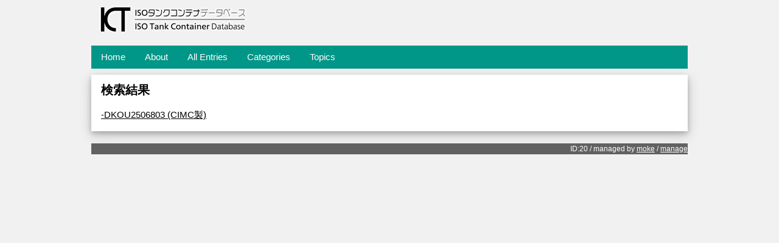

--- FILE ---
content_type: text/html; charset=UTF-8
request_url: https://container.kammaki.net/category/carrier/result.html?search_tags=%E3%82%A4%E3%82%BD%E3%83%97%E3%83%AD%E3%83%9A%E3%83%8B%E3%83%AB%E3%83%99%E3%83%B3%E3%82%BC%E3%83%B3
body_size: 1452
content:
<!DOCTYPE html>
<html lang="ja"><head><meta charset="UTF-8">
<title>検索結果 | ISOタンクコンテナデータベース</title>
<meta name="viewport" content="width=device-width, initial-scale=1">
	
<base href="https://container.kammaki.net/">
<link rel="canonical" href="https://container.kammaki.net/category/carrier/result.html" />
<link rel="stylesheet" href="https://container.kammaki.net/lightbox2/css/lightbox.css">
<script src="https://container.kammaki.net/lightbox2/js/jquery-1.11.0.min.js"></script>
<script src="https://container.kammaki.net/lightbox2/js/lightbox.js"></script>
<link rel="stylesheet" href="https://container.kammaki.net/assets/templates/190903/w3.css">
<link rel="stylesheet" href="https://container.kammaki.net/assets/templates/190903/css">
<meta name="keywords" content="タンクコンテナ,ISOタンクコンテナ,Tank Container,Tanktainer,画像集,図鑑">
<meta name="description" content="">
<script>
  (function(i,s,o,g,r,a,m){i['GoogleAnalyticsObject']=r;i[r]=i[r]||function(){
  (i[r].q=i[r].q||[]).push(arguments)},i[r].l=1*new Date();a=s.createElement(o),
  m=s.getElementsByTagName(o)[0];a.async=1;a.src=g;m.parentNode.insertBefore(a,m)
  })(window,document,'script','https://www.google-analytics.com/analytics.js','ga');

  ga('create', 'UA-85662551-1', 'auto');
  ga('set', 'dimension1', '<?php echo $_SERVER['REMOTE_ADDR']; ?>');
  ga('send', 'pageview');

</script>

</head>
<body class="w3-light-grey">

<div class="w3-content" style="max-width:1000px">

<!-- Header -->
<div class="w3-container w3-padding-hor-32">
  <h1>ISOタンクコンテナデータベース | 検索結果</h1><a href="index.html"><img src="https://container.kammaki.net/assets/templates/190903/logo.gif" alt="title_logo" style="width:256px"></a>
</div>
<!-- Grid -->
<div class="w3-row">

<div class="w3-padding-hor-8 w3-margin">
    <ul class="w3-navbar w3-teal w3-left-align"><li class="w3-hide-medium w3-hide-large w3-teal w3-opennav w3-right"><a href="javascript:void(0);" onclick="openNavi()">&#9776;</a></li><li class="w3-hide-small"><a href="https://container.kammaki.net/" title="ようこそ" >Home</a></li>
<li class="w3-hide-small"><a href="/about/" title="概要" >About</a></li>
<li class="w3-hide-small"><a href="/resource/" title="コンテナ一覧" >All Entries</a></li>
<li class="w3-hide-small active"><a href="/category/" title="カテゴリ検索" >Categories</a></li>
<li class="w3-hide-small last"><a href="/topics/" title="書庫" >Topics</a></li>
</ul>
    <div id="menu" class="w3-hide w3-hide-large w3-hide-medium">
      <ul class="w3-navbar w3-left-align w3-teal"><li><a href="https://container.kammaki.net/" title="ようこそ" >Home</a></li>
<li><a href="/about/" title="概要" >About</a></li>
<li><a href="/resource/" title="コンテナ一覧" >All Entries</a></li>
<li class="active"><a href="/category/" title="カテゴリ検索" >Categories</a></li>
<li class="last"><a href="/topics/" title="書庫" >Topics</a></li>
</ul>
    </div>
</div>


  <!-- Blog entry -->
  <div class="w3-card-4 w3-margin w3-white">

    <div class="w3-container w3-padding-hor-8">
      <h3><b>検索結果</b></h3>
      <span class="w3-opacity w3-small"></span>
        <p><a href="https://container.kammaki.net/resource/3203.html">-DKOU2506803 (CIMC製)</a><br></p>
    </div>
  </div>
<!-- END GRID -->
</div>

<!-- Footer -->
<footer class="w3-margin w3-dark-grey w3-padding-hor-32 w3-right-align w3-small">
ID:20 / managed by <a href="http://twitter.com/24cbm">moke</a> / <a href="https://container.kammaki.net/manager/">manage</a>
</footer>

<!-- END w3-content -->
</div>
<script>
function openNavi() {
    var x = document.getElementById("menu");
    if (x.classList) { 
        x.classList.toggle("w3-show");
    } else {
        // Fallback for IE9 and earlier
        if (x.className.indexOf("w3-show") == -1) 
        x.className += " w3-show";
        else 
            x.className = x.className.replace(" w3-show", "");
    }
}
</script>

</body></html>